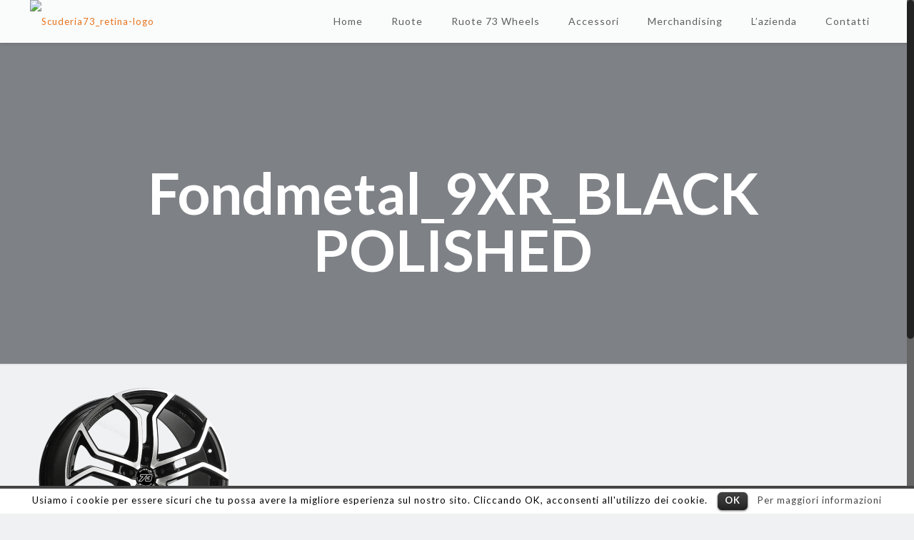

--- FILE ---
content_type: text/plain
request_url: https://www.google-analytics.com/j/collect?v=1&_v=j102&aip=1&a=1133170271&t=pageview&_s=1&dl=https%3A%2F%2Fwww.scuderia73.com%2Fruote%2Ffondmetal_9xr_black-polished%2F&ul=en-us%40posix&dt=Fondmetal_9XR_BLACK%20POLISHED%20%7C%20Scuderia%2073&sr=1280x720&vp=1280x720&_u=YEBAAEABAAAAACAAI~&jid=1757191289&gjid=946987302&cid=1918242420.1768622258&tid=UA-101186377-1&_gid=506131252.1768622258&_r=1&_slc=1&z=1264805244
body_size: -451
content:
2,cG-8H8VDMZN07